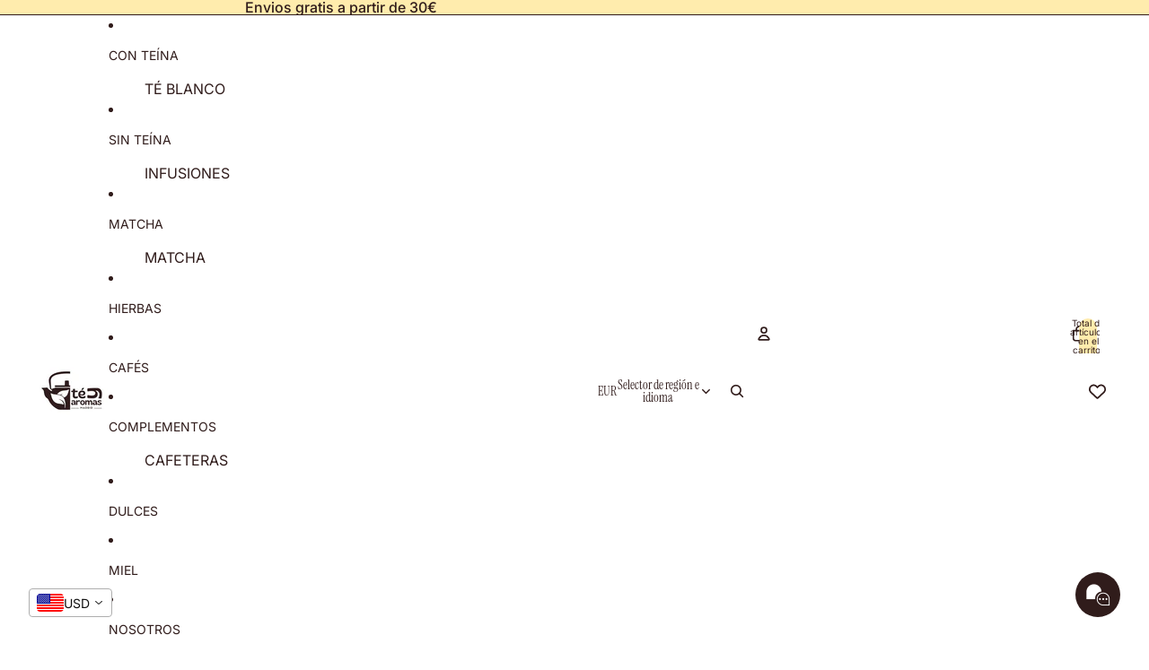

--- FILE ---
content_type: text/javascript
request_url: https://teyaromas.com/cdn/shop/t/9/assets/results-list.js?v=28346210841421047511766147774
body_size: -161
content:
import{mediaQueryLarge,requestIdleCallback,startViewTransition}from"@theme/utilities";import PaginatedList from"@theme/paginated-list";export default class ResultsList extends PaginatedList{connectedCallback(){super.connectedCallback(),mediaQueryLarge.addEventListener("change",this.#handleMediaQueryChange),this.setAttribute("initialized","")}disconnectedCallback(){mediaQueryLarge.removeEventListener("change",this.#handleMediaQueryChange)}updateLayout({target}){target instanceof HTMLInputElement&&this.#animateLayoutChange(target.value)}#animateLayoutChange=async value=>{const{grid}=this.refs;grid&&(await startViewTransition(()=>this.#setLayout(value),["product-grid"]),requestIdleCallback(()=>{const viewport=mediaQueryLarge.matches?"desktop":"mobile";sessionStorage.setItem(`product-grid-view-${viewport}`,value)}))};#setLayout(value){const{grid}=this.refs;grid&&grid.setAttribute("product-grid-view",value)}#handleMediaQueryChange=event=>{const targetElement=event.matches?this.querySelector('[data-grid-layout="desktop-default-option"]'):this.querySelector('[data-grid-layout="mobile-option"]');targetElement instanceof HTMLInputElement&&(targetElement.checked=!0,this.#setLayout("default"))}}customElements.get("results-list")||customElements.define("results-list",ResultsList);
//# sourceMappingURL=/cdn/shop/t/9/assets/results-list.js.map?v=28346210841421047511766147774
